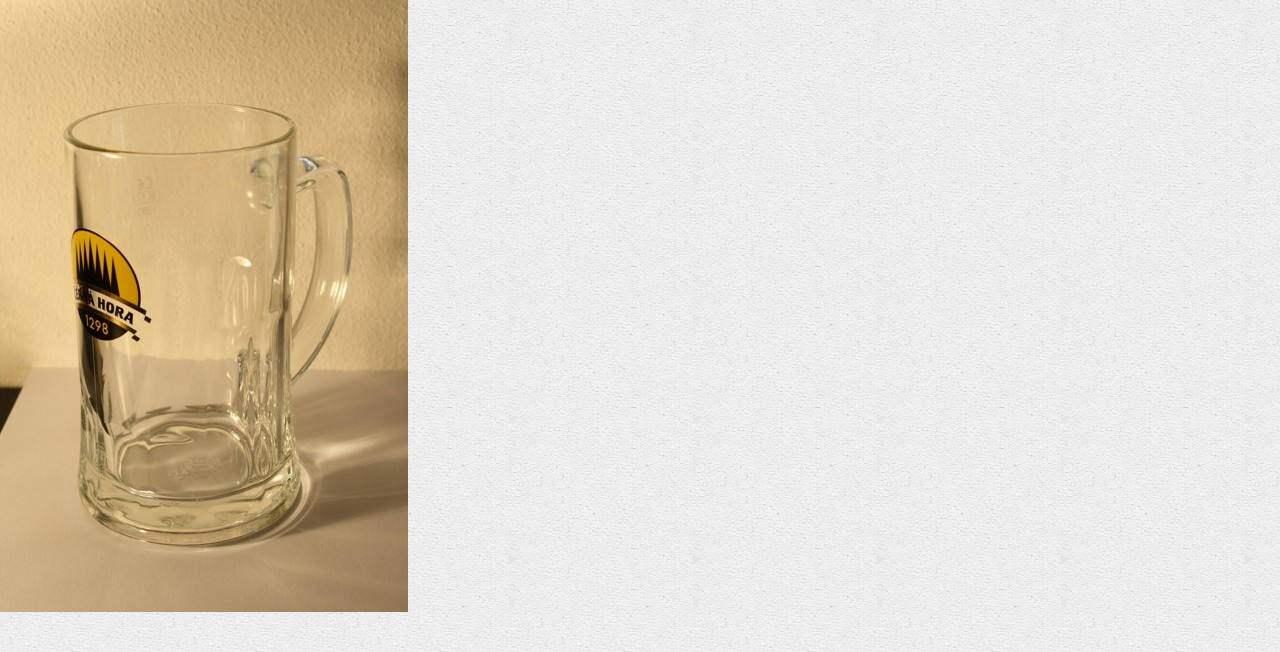

--- FILE ---
content_type: text/html; charset=UTF-8
request_url: https://www.ladalenka.cz/fotoalbum/pivni-sklo/ceske-pivovary/cerna-hora/img_5156.-.html
body_size: 776
content:
<?xml version="1.0" encoding="utf-8"?>
<!DOCTYPE html PUBLIC "-//W3C//DTD XHTML 1.0 Transitional//EN" "http://www.w3.org/TR/xhtml1/DTD/xhtml1-transitional.dtd">
<html lang="cs" xml:lang="cs" xmlns="http://www.w3.org/1999/xhtml">

    <head>

        <meta http-equiv="content-type" content="text/html; charset=utf-8" />
        <meta name="description" content="Fotoalbum,pivní sklenice,krygle,sýry, výrobky" />
        <meta name="keywords" content="Fotoalbum,pivní sklenice,krygle,sýr" />
        <meta name="robots" content="all,follow" />
        <meta name="author" content="<!--/ u_author /-->" />
        <link rel="stylesheet" href="/style.1736099317.1.css" type="text/css" />
        
        <script type="text/javascript" src="https://www006.estranky.cz/user/js/index.js" id="index_script" ></script>
        <title>
                Jedeme dál :) Stále spolu - ladalenka
        </title>

        <style>
          body {margin: 0px; padding: 0px;}
        </style>
    </head>
<body>
    <script language="JavaScript" type="text/javascript">
    <!--
      index_setCookieData('index_curr_fullphoto', 391);
    //-->
  </script>
  <a href="javascript: close();"><img src="/img/original/391/img_5156.jpg" border="0" alt="IMG_5156" width="408" height="612"></a>

<!-- NO GEMIUS -->
</body>
</html>


--- FILE ---
content_type: text/css
request_url: https://www.ladalenka.cz/style.1736099317.1.css
body_size: 19181
content:
@charset "CP852";
@font-face { font-family: 'Regular'; src: url("https://s3b.estranky.cz/img/d/1000000340/opensans-regular.eot"); src: url("https://s3b.estranky.cz/img/d/1000000340/opensans-regular.eot?#iefix") format("embedded-opentype"), url("https://s3b.estranky.cz/img/d/1000000340/opensans-regular.woff") format("woff"), url("https://s3b.estranky.cz/img/d/1000000340/opensans-regular.ttf") format("truetype"); font-weight: normal; font-style: normal; }

@font-face { font-family: 'Italic'; src: url("https://s3b.estranky.cz/img/d/1000000340/opensans-italic.eot"); src: url("https://s3b.estranky.cz/img/d/1000000340/opensans-italic.eot?#iefix") format("embedded-opentype"), url("https://s3b.estranky.cz/img/d/1000000340/opensans-italic.woff") format("woff"), url("https://s3b.estranky.cz/img/d/1000000340/opensans-italic.ttf") format("truetype"); font-weight: normal; font-style: normal; }

@font-face { font-family: 'Light'; src: url("https://s3b.estranky.cz/img/d/1000000340/opensans-light.eot"); src: url("https://s3b.estranky.cz/img/d/1000000340/opensans-light.eot?#iefix") format("embedded-opentype"), url("https://s3b.estranky.cz/img/d/1000000340/opensans-light.woff") format("woff"), url("https://s3b.estranky.cz/img/d/1000000340/opensans-light.ttf") format("truetype"); font-weight: normal; font-style: normal; }

@font-face { font-family: 'Light Italic'; src: url("https://s3b.estranky.cz/img/d/1000000340/opensans-lightitalic.eot"); src: url("https://s3b.estranky.cz/img/d/1000000340/opensans-lightitalic.eot?#iefix") format("embedded-opentype"), url("https://s3b.estranky.cz/img/d/1000000340/opensans-lightitalic.woff") format("woff"), url("https://s3b.estranky.cz/img/d/1000000340/opensans-lightitalic.ttf") format("truetype"); font-weight: normal; font-style: normal; }

@font-face { font-family: 'Bold'; src: url("https://s3b.estranky.cz/img/d/1000000340/opensans-semibold.eot"); src: url("https://s3b.estranky.cz/img/d/1000000340/opensans-semibold.eot?#iefix") format("embedded-opentype"), url("https://s3b.estranky.cz/img/d/1000000340/opensans-semibold.woff") format("woff"), url("https://s3b.estranky.cz/img/d/1000000340/opensans-semibold.ttf") format("truetype"); font-weight: normal; font-style: normal; }

@font-face { font-family: 'Bold Italic'; src: url("https://s3b.estranky.cz/img/d/1000000340/opensans-semibolditalic.eot"); src: url("https://s3b.estranky.cz/img/d/1000000340/opensans-semibolditalic.eot?#iefix") format("embedded-opentype"), url("https://s3b.estranky.cz/img/d/1000000340/opensans-semibolditalic.woff") format("woff"), url("https://s3b.estranky.cz/img/d/1000000340/opensans-semibolditalic.ttf") format("truetype"); font-weight: normal; font-style: normal; }

@media screen, projection, tv { html, body, div, span, iframe, h1, h2, h3, h4, h5, h6, p, blockquote, pre, a, abbr, acronym, address, big, cite, code, del, dfn, em, img, ins, kbd, q, s, samp, small, strike, strong, sub, sup, tt, var, b, u, i, center, dl, dt, dd, ol, ul, li, fieldset, form, label, legend, table, caption,  canvas, menu, nav { margin: 0; padding: 0; border: 0; font: inherit; font-size: 100%; vertical-align: baseline; }
h2 {font-size: 1.17em;}
h3 {font-size: 1.07em;}
h4 {font-size: 0.97em;}
h5 {font-size: 0.87em;}
h6 {font-size: 0.8em;}
h3, h4, h5, h6, pre, address, u, s {margin: 10px 0;}
.recaptchaContainer {
    text-align: left;
}
#eshop .contact-info td span {
    position: relative;
    display: block;
    top: -55px;
    left: -9px;
    width: 20px;
}
#eshop form table tbody tr td {
    padding-right: 5px;
  vertical-align: top;
}
#eshop .registration td input {
  width: 100%;
}
input {padding: 5px;}
input[type="button" i] {
    color: #fff;
    font-weight: bold;
    font-size: 0.9rem;
    background-color: #f37720;
    padding: .5rem 1rem .6rem;
    border-radius: 25rem;
    border-color: #f37720;
    border-style: solid;
    cursor: pointer;
}
.text-picture {
    max-width: 100%;
    height: auto;
}
table {
    max-width: 500px;
}
iframe {
  width: 100%;
    max-width: 480px;
}
#osm-map {
    max-width: 480px;
}
td {padding: 5px;}
.editor-area hr { display: block; }
pre {
  display: block;
    font-family: monospace;
    white-space: pre;
}
address {
  display: block;
    font-style: italic;
}
  html { line-height: 1; }
  ol, ul { list-style: none; }
  #content ol { list-style: decimal; }
  table { border-collapse: collapse; border-spacing: 0; }
  caption, th, td { text-align: left; font-weight: normal; vertical-align: middle; padding: 2px 10px;}
  q, blockquote { quotes: none; }
  q:before, q:after, blockquote:before, blockquote:after { content: ""; content: none; }
  a img { border: none; }
  article, aside, details, figcaption, figure, footer, header, hgroup, menu, nav, section, summary { display: block; }
  input:focus, input[type="text"]:focus, input[type="email"]:focus, input[type="password"]:focus, textarea:focus { outline: 0 none; }
  hr { display: none; }
  fieldset { border: 0px; min-width: auto }
  .accessibility-links { position: absolute; top: -10000em; }
  * { -webkit-box-sizing: border-box; -moz-box-sizing: border-box; box-sizing: border-box; }
  .left, .head-left { text-align: left; }
  .right, head-right { text-align: right; }
  .center, head-center { text-align: center; }
  .justify { text-align: justify; }
  .left-float { float: left; }
  .right-float { float: right; }
  .clear { clear: both; height: 0; line-height: 0; font-size: 0; display: none; width: 1px; }
  #clear5, #clear6, #clear7, #perex-cont-clear, #gallery-cont-clear, #g-section-cont-clear, #a-section-cont-clear, #article-cont-clear { display: block; }
   strong { font-weight: 600; font-family: arial, sans-serif; }
  em { font-style: italic; }
  ::selection { color: white; background: rgb(117, 117, 117); }
  ::-moz-selection { color: white; background: rgb(117, 117, 117); }
  body { font-family: "Light"; font-size: 0.875em; line-height: 1.5em; color: #424242; background: #adabab; }
@media(min-width: 1100px) {
    body { background: #fafafa 
    url("https://s3b.estranky.cz/img/d/1000000340/background_ie.png"); }
}
  .bg {background-repeat: no-repeat; background-position: center center; background-attachment: fixed; position: fixed; top: 0; left: 0; right: 0; bottom: 0; z-index: -9999; -webkit-background-size: cover; -moz-background-size: cover; -o-background-size: cover; background-size: cover; }
  /* contact img */
  .contact-active #portrait .inner_frame { background: white url("https://s3b.estranky.cz/img/d/1000000340/contact.jpg") no-repeat; *background-image: none; }
  a { text-decoration: none; color: rgb(117, 117, 117); font-family: 'Bold'; }
  a:hover { color: #333333; -webkit-transition-property: color; -moz-transition-property: color; -o-transition-property: color; transition-property: color; -webkit-transition-duration: 0.3s; -moz-transition-duration: 0.3s; -o-transition-duration: 0.3s; transition-duration: 0.3s; }
  h1, h1 a { font-family: 'Bold'; }
  h2 { line-height: 1.2em; }
  th { font-family: 'Bold'; }
  #whole-page { text-align: center; }
#mail-list.section .vizual-captcha {
  margin: 5px 0;
  width: 100%;
}
  #document { width: 100%; max-width: 1300px; margin: 0 auto; padding-top: 50px; text-align: left; }
  input, input[type="text"], input[type="email"], input[type="password"], textarea, #mail-list-key, #key { border: 1px solid #cccccc; background: white; padding: 11px 5px; margin: 3px 0; font-family: 'Regular'; color: #424242; }
  input ::-webkit-input-placeholder, input[type="text"] ::-webkit-input-placeholder, input[type="email"] ::-webkit-input-placeholder, input[type="password"] ::-webkit-input-placeholder, textarea ::-webkit-input-placeholder, #mail-list-key ::-webkit-input-placeholder, #key ::-webkit-input-placeholder { color: #b3b3b3; }
  input :-ms-input-placeholder, input[type="text"] :-ms-input-placeholder, input[type="email"] :-ms-input-placeholder, input[type="password"] :-ms-input-placeholder, textarea :-ms-input-placeholder, #mail-list-key :-ms-input-placeholder, #key :-ms-input-placeholder { color: #b3b3b3; }
  input :-moz-placeholder, input[type="text"] :-moz-placeholder, input[type="email"] :-moz-placeholder, input[type="password"] :-moz-placeholder, textarea :-moz-placeholder, #mail-list-key :-moz-placeholder, #key :-moz-placeholder { color: #b3b3b3; opacity: 1 !important; }
  input ::-moz-placeholder, input[type="text"] ::-moz-placeholder, input[type="email"] ::-moz-placeholder, input[type="password"] ::-moz-placeholder, textarea ::-moz-placeholder, #mail-list-key ::-moz-placeholder, #key ::-moz-placeholder { color: #b3b3b3; opacity: 1 !important; }
  input:focus, input[type="text"]:focus, input[type="email"]:focus, input[type="password"]:focus, textarea:focus, #mail-list-key:focus, #key:focus { border-color: rgba(108, 162, 200, 0.8); }
  #send-mail-list:focus, #sendsearch:focus, input[type="submit"]:focus, .submit:focus, .a-whole-article:focus, .comment-answer a:focus { opacity: 0.8; }
  #content input[type="text"], #content textarea { font-size: 14px; }
  .submit, #send-mail-list, #sendsearch { padding: 9px 0; _padding: 5px 0; background: transparent; border: 1px solid rgb(117, 117, 117); color: rgb(117, 117, 117); cursor: pointer; }
  .submit:hover, #send-mail-list:hover, #sendsearch:hover { background: rgb(117, 117, 117); color: white; -webkit-transition-property: all; -moz-transition-property: all; -o-transition-property: all; transition-property: all; -webkit-transition-duration: 0.3s; -moz-transition-duration: 0.3s; -o-transition-duration: 0.3s; transition-duration: 0.3s; }
  input[type="checkbox"], input[type="radio"] { border: none; background: none; }
  label { *font-size: 0.929em; }
  /*facebook*/
  #content div#fblikesend.facebook-send-empty { padding: 0 40px 40px 40px; background: #fff; }
  /* title aligment */
  #content h1.head-left { text-align: left; }
  #content h1.head-center { text-align: center; }
  #content h1.head-right { text-align: right; }
  /* comments level */
  .level1 { padding-left: 15px; }
  .level2 { padding-left: 30px; }
  .level3 { padding-left: 45px; }
  .level4 { padding-left: 60px; }
  .level5 { padding-left: 75px; }
  .level6 { padding-left: 90px; }
  .level7 { padding-left: 105px; }
  .level8 { padding-left: 120px; }
  .level9 { padding-left: 135px; }
  .admin div span { color: rgb(117, 117, 117); *color: #ff0000; }
  /*-------------------------------------- MENU --------------------------------------*/

ul {
  list-style: disc;
  padding: 10px 30px;
}
@media(min-width: 768px) {
   ul {
      padding: 10px 30px;
   }
}
ul  li {
   line-height: 25px;
    padding: 5px 0;
}
#header .title-desktop {
  display: none;
}
@media (min-width: 992px) {
  #header .title-desktop {
    display: block;
  }
}

#header .title-mobile {
  display: block;
}
@media (min-width: 992px) {
  #header .title-mobile {
    display: none;
  }
}

#header .title-mobile h1 {
  top: 11px;
 top: -37px;
position: relative;
    font-size: 1.1rem;
    width: 265px;
}
    .menu-toggle {
      position: absolute;
      margin-top: 10px;
      right: 10px;
      border: 0;
      outline: 0;
      padding: 0;
        padding-bottom: 6px;
      cursor: pointer;
      min-height: 35px;
      display: none;
      background: transparent;
      z-index: 99999;
    }
    .menu-toggle span {
      border-top: 5px rgb(85, 99, 112) solid;
        width: 30px;
        margin: 2px 0;
        display: block;
        transition: 0.3s all linear;
    }
    .menu-toggle.menu-active span:nth-of-type(1) {
      opacity: 0;
    }
    .menu-toggle.menu-active span:nth-of-type(2) {
      transform: rotate(45deg);
    }
    .menu-toggle.menu-active span:nth-of-type(3) {
      transform: rotate(-45deg);
      margin-top: -7px;
    }
  #navigation { display: block; width: 100%; }
  #navigation .inner_frame { text-align: center; background: white; }
  #navigation .inner_frame h2 { display: none; }
  #navigation .inner_frame nav menu li {overflow: unset !important;}
  menu { width: 1300px; *width: 1000px; margin: 0 auto; padding: 0 1px; }
  menu:after, #photo-album #folders:after { content: "."; display: block; height: 0; clear: both; visibility: hidden; font-size: 0; }
  *:first-child + html menu { zoom: 1; }
  * html menu { zoom: 1; }
  menu li { position: relative; list-style: none; float: left; border-left: 1px solid #eeeeee; border-right: 1px solid #eeeeee; margin-left: -1px; }
  menu li a { padding: 20px 15px 19px; *padding: 12px 15px; display: block; *display: block; font-family: 'Light'; font-size: 1.143em; *font-size: 1em; background: white; white-space: nowrap; -webkit-transition-property: all; -moz-transition-property: all; -o-transition-property: all; transition-property: all; -webkit-transition-duration: 0.3s; -moz-transition-duration: 0.3s; -o-transition-duration: 0.3s; transition-duration: 0.3s; }
  menu li a:hover { background: rgb(85, 99, 112); color: white; -webkit-transition-property: all; -moz-transition-property: all; -o-transition-property: all; transition-property: all; -webkit-transition-duration: 0.3s; -moz-transition-duration: 0.3s; -o-transition-duration: 0.3s; transition-duration: 0.3s; }
  menu .last a, menu .first a { margin-left: 0; }
  menu .current a { background: rgb(117, 117, 117); color: white; }
  menu:last-child a { border-right: 1px solid #eeeeee; }
  .level_2 {position: absolute; background: #FFF; z-index: 999;}
  /* ------------------------- submenu --------------------------- */
  #navigation menu li ul.classic, #navigation menu li ul.submenu, #navigation menu li ul.click, #navigation menu li ul.onmouse { display: none; }
  #navigation menu li.submenu-over ul.onmouse, #navigation menu li:hover ul.onmouse, #navigation menu li.submenu-over ul.click, #navigation menu li.submenu-over ul.classic { display: block; }
  #navigation menu li.submenu-over ul.onmouse, #navigation menu li:hover ul.onmouse, #navigation menu li.submenu-over ul.click { margin: 0px 0 0 1px; }
  #navigation menu li.submenu-over ul.onmouse, #navigation menu li:hover ul.onmouse, #navigation menu li.submenu-over ul.click { position: absolute; z-index: 99999; *width: 400px; }
  #navigation menu li.submenu-over ul.onmouse li, #navigation menu li.submenu-over ul.onmouse li.current, #navigation menu li:hover ul.onmouse li, #navigation menu li:hover ul.onmouse li.current, #navigation menu li.submenu-over ul.click li, #navigation menu li.submenu-over ul.click li.current { float: none; border: 0; padding-left: 0; text-align: left; color: rgb(117, 117, 117); background-image: none; opacity: 0.9; width: 100%; }
  #navigation menu li.submenu-over ul.onmouse li a, #navigation menu li.submenu-over ul.onmouse li.current a, #navigation menu li:hover ul.onmouse li a, #navigation menu li:hover ul.onmouse li.current a, #navigation menu li.submenu-over ul.click li a, #navigation menu li.submenu-over ul.click li.current a { min-width: 200px; width: 100%; border-left: none; border-right: none; border-bottom: 1px solid #eeeeee; font-size: 1em; padding: 10px 15px; background-color: #fafafa; color: rgb(117, 117, 117); -webkit-transition-property: all; -moz-transition-property: all; -o-transition-property: all; transition-property: all; -webkit-transition-duration: 0.2s; -moz-transition-duration: 0.2s; -o-transition-duration: 0.2s; transition-duration: 0.2s; }
  #navigation menu li.submenu-over ul.onmouse li a:last-of-tipe, #navigation menu li.submenu-over ul.onmouse li.current a:last-of-tipe, #navigation menu li:hover ul.onmouse li a:last-of-tipe, #navigation menu li:hover ul.onmouse li.current a:last-of-tipe, #navigation menu li.submenu-over ul.click li a:last-of-tipe, #navigation menu li.submenu-over ul.click li.current a:last-of-tipe { border-bottom: none; }
  #navigation menu li.submenu-over ul.onmouse li a:hover, #navigation menu li.submenu-over ul.onmouse li.current a:hover, #navigation menu li:hover ul.onmouse li a:hover, #navigation menu li:hover ul.onmouse li.current a:hover, #navigation menu li.submenu-over ul.click li a:hover, #navigation menu li.submenu-over ul.click li.current a:hover { background: rgb(117, 117, 117); color: white; -webkit-transition-property: all; -moz-transition-property: all; -o-transition-property: all; transition-property: all; -webkit-transition-duration: 0.2s; -moz-transition-duration: 0.2s; -o-transition-duration: 0.2s; transition-duration: 0.2s; }
  #navigation menu li.submenu-over ul.onmouse li:last-child a, #navigation menu li.submenu-over ul.onmouse li.current:last-child a, #navigation menu li:hover ul.onmouse li:last-child a, #navigation menu li:hover ul.onmouse li.current:last-child a, #navigation menu li.submenu-over ul.click li:last-child a, #navigation menu li.submenu-over ul.click li.current:last-child a { border-bottom: none; }
  /*----------------------- PHOTOGALERIES -----------------------*/
  #folders, #gallery, #photos, #slide, #thumbnav, #preview-folder { overflow: hidden; }
#photo-album-nav ul {
  padding: 10px 0;
}
@media(min-width: 900px) {
  #photo-album-nav ul {
  padding: 10px 30px;
}
}
  #photos .photo-wrap, #preview-folder .box, #thumbnav .box, .folder .photo-wrap, #photo-album-nav li .photo-wrap { background: #ececec; border: 1px solid #dddddd; width: 130px; height: 130px; *width: 88px; *height: 88px; float: left; margin: 15px 0px 0px 15px; *margin: 4px 0px 0px 4px; }
  #photos .photo-wrap div, #preview-folder .box div, #thumbnav .box div, .folder .photo-wrap div, #photo-album-nav li .photo-wrap div { height: 130px; width: 130px; text-align: center; *height: 88px; *width: 88px; display: table; overflow: hidden; *position: relative; }
  #photos .photo-wrap div img, #preview-folder .box div img, #thumbnav .box div img, .folder .photo-wrap div img {width: auto; height: auto; max-width: 120px; max-height: 120px; *max-width: 75px; *max-height: 75px; _width: 110%;}
  #photos .photo-wrap div a, #preview-folder .box div a, #thumbnav .box div a, .folder .photo-wrap div a, #photo-album-nav li .photo-wrap div a { height: 100%; border: 0px; display: table-cell; vertical-align: middle; *height: auto; *position: absolute; *top: 50%; *left: 50%; }
#photos .photo-wrap div a img, .folder .photo-wrap div a img {object-fit: contain;}
  #photos .photo-wrap div a img, #preview-folder .box div a img, #thumbnav .box div a img, .folder .photo-wrap div a img, #photo-album-nav li .photo-wrap div a img { 
  width: 100%;
    height: auto;
 }
  #photo-album-nav li .photo-wrap div, #photo-album-nav li .photo-wrap, #thumbnav .box, #thumbnav .box div {height: auto; width: 100%; }
  #thumbnav .box {margin: 2px 0 0 2px;}
  #photo-album { margin-top: 20px; }
  #photo-album h2 { background: white; text-align: center; font-size: 2.214em; *font-size: 1.71em; padding: 40px 40px 20px 40px; border-bottom: 1px solid #cbcbcb;}
  #photo-album #photos { margin-bottom: 20px; padding: 0 40px 40px 40px; *padding: 20px; _height: 1%; }
#photo-album #photos h2 {width: 100%;}
  #photo-album #photos h2 { padding: 0px 40px 20px 40px; margin-bottom: 15px; }
  #photo-album .editor-area, #photo-album #folders, #photo-album #photos { background: white; }
  #photo-album #folders, #photo-album .editor-area { padding: 20px 40px; *padding: 20px; }
  #photo-album #block-comments h2 { margin-bottom: 0; border-bottom: none; }
  #articles + #photo-album #photos { padding: 40px; }
  .folder { float: left; width: 50%; height: 145px; margin: 15px 0; *height: 125px; }
  .folder .photo-wrap { margin: 0px 10px 20px 0px; }
  .folder h3 { max-height: 42px; overflow: hidden; text-align: left; }
  #slide { background: white; padding: 40px; margin-top: 20px; *padding: 20px; }
  #slide h2 { font-size: 1.714em; border-bottom: 1px solid #cbcbcb; padding-bottom: 20px; margin-bottom: 20px; }
  #slide #click { margin-bottom: 20px; }
  #slide #click h3 { font-size: 1.143em; font-family: 'Light'; margin-bottom: 5px; }
  #slide #click #photo_curr_comment { text-align: center; font-family: 'Light Italic'; font-size: 0.786em; }
  #slide #click #fblikesend { margin-top: 15px; padding-bottom: 0; }
  #thumbnav { width: 466px; margin: 0 auto 20px; }
  #timenav, .slidenav { text-align: center; margin-bottom: 20px; }
  .slidenav .forward { float: right; }
  .slidenav .back { float: left; }
  .slidebar { overflow-x: scroll; overflow-y: hidden; width: 100%; white-space: nowrap; }
  .slidebar a { margin-right: 3px; }
  #photos + #fblikesend { background: white; padding: 0 40px 40px 40px; margin-top: -30px; }
  /*-------------------------------------- COLUMN --------------------------------------*/
  #nav-column { float: right; width: 25%; padding-left: 15px; *font-size: 0.929em; *width: 255px; *padding: 0; overflow: hidden; }
  .column input { width: 100%; margin-bottom: 10px; *margin-bottom: 0; }
  .column div.section { background: white; color: #8e8e8e; font-family: 'Regular'; margin-bottom: 30px; *margin-bottom: 20px; -webkit-box-shadow: 0 0 10px 0 rgba(0, 0, 0, 0.05); -moz-box-shadow: 0 0 10px 0 rgba(0, 0, 0, 0.05); box-shadow: 0 0 10px 0 rgba(0, 0, 0, 0.05); }
  .column div.section .inner_frame { padding: 15px; }
  .column div.section .inner_frame li { padding: 7px 0; background-image: none; border-bottom: 0px solid #eeeeee; }
  .column div.section .inner_frame li:last-child { border: none; }
  .column div.section .inner_frame li ul li:first-child { border-top: 1px solid #eeeeee; }
  .column div.section .inner_frame li ul li:last-child { padding-bottom: 0; }
  .column div.section h2 { text-transform: uppercase; font-family: 'Bold'; font-size: 1em; color: #333333; padding: 15px 10px; border-bottom: 1px solid #cbcbcb; }
  .column #message span { color: #ff0000; }
  #languages .inner_frame { text-align: center; *width: 225px; *overflow: hidden; }
  #languages .inner_frame:after { content: "."; display: block; height: 0; clear: both; visibility: hidden; font-size: 0; }
  *:first-child + html #languages .inner_frame { zoom: 1; }
  * html #languages .inner_frame { zoom: 1; }
  #languages .inner_frame a { margin: 2px 3px; border: 0; display: inline-block; }
  #languages .inner_frame a img { margin-right: 10px; }
#login label {display: block!important}
  .column #login form div input { width: 100%; _width: 225px; }
  .column #login form a { display: inline; margin: 0 15px 10px 0; }
  #nav-basket a { display: inline-block; margin-top: 10px; }
  #ecategory .inner_frame { padding: 0 15px; }
  #ecategory .inner_frame li li { margin-left: 10px; }
  #ecategory .inner_frame li li:first-of-type { margin-top: 7px; }
  #last-photo .inner_frame { text-align: center; }
  #last-photo .inner_frame .inner_wrap { margin: auto; padding-top: 0; background: #ececec; border: 1px solid #dddddd; }
  #last-photo .inner_frame .inner_wrap img {width: auto; height: auto; width: 100%;}
  #last-photo .inner_frame .inner_wrap span a { line-height: 2.2em; font-size: 0.786em; }
  #photo-album-nav .inner_frame { padding: 0; }
  #photo-album-nav li { clear: both; overflow: hidden; padding: 0; *padding: 0; width: 100%; height: 160px; *height: auto; background: white; -webkit-transition-property: all; -moz-transition-property: all; -o-transition-property: all; transition-property: all; -webkit-transition-duration: 0.2s; -moz-transition-duration: 0.2s; -o-transition-duration: 0.2s; transition-duration: 0.2s; }
  #photo-album-nav li .photo-wrap { margin: 4px 0 0 0; }
  #photo-album-nav li .photo-wrap a { padding-right: 0; }
  #photo-album-nav li .photo-wrap img { opacity: 1; }
  #photo-album-nav li a { display: table-cell; *display: block; vertical-align: middle; width: 100%; height: auto; padding-right: 10px; *height: auto; *padding: 8px 0 8px 15px; }
  #photo-album-nav li:hover { background: #fafafa; *background: white; -webkit-transition-property: all; -moz-transition-property: all; -o-transition-property: all; transition-property: all; -webkit-transition-duration: 0.2s; -moz-transition-duration: 0.2s; -o-transition-duration: 0.2s; transition-duration: 0.2s; }
  #stats th { padding-right: 3px; }
  #calendar .inner_frame { text-align: center; }
  #calendar .inner_frame th { padding-top: 10px; }
  #calendar .inner_frame th, #calendar .inner_frame td { text-align: center; padding: 4px; }
  #calendar .inner_frame caption { display: none; }
  #calendar .inner_frame table { width: 100%; _width: 225px; }
  #calendar .inner_frame .archive-nav-c { text-align: center; }
  #calendar .inner_frame .day_active { padding: 0; }
  #calendar .inner_frame .day_active a { padding: 3px; border: 1px solid #333333; display: block; }
  #calendar .inner_frame .day_active a:hover { color: white; background: #333333; -webkit-transition-property: color; -moz-transition-property: color; -o-transition-property: color; transition-property: color; }
  #calendar table thead tr td, #calendar #archive-small td, #calendar table thead tr td a, #calendar #archive-small td a { background: url("https://s3b.estranky.cz/img/d/1000000340/sipky.png") no-repeat; _background: none; }
  #calendar table thead tr td.archive-nav-c, #calendar #archive-small td.archive-nav-c, #calendar table thead tr td.archive-nav-c a, #calendar #archive-small td.archive-nav-c a { background: none; }
  #calendar table thead .archive-nav-l { width: 38px; background-position: 11px -23px; *background-position: 15px -22px; color: transparent; }
  #calendar table thead .archive-nav-l a { background-position: 0px 5px; color: transparent; _color: #333333; }
  #calendar table thead .archive-nav-l a:hover { background-position: 0px -28px; }
  #calendar table thead .archive-nav-r { width: 38px; background-position: -40px -23px; *background-position: -36px -22px; color: transparent; }
  #calendar table thead .archive-nav-r a { background-position: -51px 5px; color: transparent; _color: #333333; }
  #calendar table thead .archive-nav-r a:hover { background-position: -51px -28px; }
  #calendar #archive-small .archive-nav-l { width: 44px; background-position: 14px -23px; *background-position: 18px -22px; color: transparent; }
  #calendar #archive-small .archive-nav-l a { background-position: 0px 5px; color: transparent; }
  #calendar #archive-small .archive-nav-l a:hover { background-position: 0px -28px; }
  #calendar #archive-small .archive-nav-r { width: 44px; background-position: -37px -23px; *background-position: -33px -22px; color: transparent; }
  #calendar #archive-small .archive-nav-r a { background-position: -51px 5px; color: transparent; }
  #calendar #archive-small .archive-nav-r a:hover { background-position: -51px -28px; }
  #portrait .inner_frame { text-align: center; }
  .contact-active #portrait { -webkit-box-shadow: none; -moz-box-shadow: none; box-shadow: none; background: none; margin-bottom: 0; *margin-bottom: 20px; }
  .contact-active #portrait .inner_frame { padding: 0px; text-align: center; position: relative; height: 190px; *height: auto; *padding: 15px; }
  .contact-active #portrait .inner_frame a { position: absolute; *position: static; left: 50%; margin-left: -67px; *margin-left: 0; bottom: -60px; padding: 5px; *padding: 0; background: rgba(238, 238, 238, 0.75); *background: #eee; }
  .contact-active #contact-nav .inner_frame .contact_name { font-size: 1.286em; font-family: 'Bold'; margin-bottom: 10px; }
  .contact-active #contact-nav .inner_frame a { word-break: break-all; }
  .contact-active #portrait + #contact-nav h2 { display: none; }
  .contact-active #portrait + #contact-nav .inner_frame { padding-top: 75px; text-align: center; }
  /*-------------------------------------- CONTENT --------------------------------------*/
  #in-body { width: 100%; *width: 1000px; }
  #in-body:after { content: "."; display: block; height: 0; clear: both; visibility: hidden; font-size: 0; }
  *:first-child + html #in-body { zoom: 1; }
  * html #in-body { zoom: 1; }
  #articles { overflow: hidden; }
  #content { float: left; width: 75%; padding-right: 15px; *padding: 0px; *width: 725px; }
  .full-width #content { float: none; margin: 0 auto; }
#header {position: relative;}
  #header .inner_frame { background-image: url("/img/ulogo.22.jpeg"); background-color: white; background-size: contain!important; background-repeat: no-repeat;  background-position-x: 50%; display: table; overflow: hidden; width: 100%; height: auto; padding-top: 44%; }
  #header .inner_frame h1 { width: 100%; padding: 10px; font-size: 2.5rem; line-height: 1.1em;  position: absolute;}
  #header .inner_frame h1 a { text-shadow: 1px 1px 2px rgba(0, 0, 0, 0.25); color: rgb(85, 99, 112); }
  #perex, .article { line-height: 1.8em; font-size: 1.286em; }
  #breadcrumb-nav { background: white; padding: 20px 40px; line-height: 1.8em; margin-bottom: 20px; *padding: 15px 20px; *font-size: 1em; }
  #breadcrumb-nav a, #breadcrumb-nav div { float: left; }
  #breadcrumb-nav div { background-image: url("https://s3b.estranky.cz/img/d/1000000340/sprite.png"); background-repeat: no-repeat; background-position: 0px 0px; width: 14px; height: 17px; margin: 9px 8px 0px 8px; _background-image: url("https://s3b.estranky.cz/img/d/1000000340/sprite-ie.png"); *margin: 10px 8px 0px 8px; }
  #breadcrumb-nav > span, #breadcrumb-nav > a:first-child { margin-top: -8px; display: inline-block; width: 22px; height: 24px; color: transparent; letter-spacing: -9999px; position: relative; top: 5px; background: url("https://s3b.estranky.cz/img/d/1000000340/sprite.png") no-repeat; }
  #breadcrumb-nav > span { background-position: -43px -231px; }
  #breadcrumb-nav > a:first-child { background-position: -69px -231px; text-indent: -9999px; }
  #breadcrumb-nav > a:first-child:hover { background-position: -166px -196px; }
  #breadcrumb-nav div + span { background: none; color: #424242; letter-spacing: 0px; display: inline; width: auto; height: auto; margin-top: 0; position: static; }
  #perex { background: white; padding: 40px; *padding: 20px; *font-size: 14px; }
  .article { margin-top: 20px; padding: 40px; background: white; *padding: 20px; *margin-top: 20px; *font-size: 14px; _height: 1%; }
  .article .preview img {margin-bottom: 10px;width: 100%; object-fit: cover;}
  .article h2 { font-size: 1.714em; padding-bottom: 20px; border-bottom: 1px solid #cbcbcb; }
  .article h2 span { font-family: 'Bold'; }
  .article .first { text-align: center; margin-top: -18px; *margin-top: -15px; }
  .article .first .date { position: relative; z-index: 999; background: white; padding: 0 20px; color: rgb(117, 117, 117); font-size: 0.857em; font-family: 'Italic'; }
  .article .editor-area { margin: 20px 0; }
  .article .editor-area h2 { margin-bottom: 10px; padding-bottom: 0; border: 0; *margin-bottom: 5px; font-size: 26px; *font-size: 22px; }
  .article .under-article .a-whole-article { display: block; color: rgb(117, 117, 117); text-align: center; border: 1px solid rgb(117, 117, 117); padding: 4px 30px; margin-top: 11px; float: right; font-family: 'Regular'; font-size: 0.857em; }
  .article .under-article .a-whole-article:hover { background: rgb(117, 117, 117); color: white; -webkit-transition-property: all; -moz-transition-property: all; -o-transition-property: all; transition-property: all; -webkit-transition-duration: 0.2s; -moz-transition-duration: 0.2s; -o-transition-duration: 0.2s; transition-duration: 0.2s; }
  .article .under-article .inner_frame { border-top: 1px solid #eeeeee; padding-top: 15px; margin-top: 15px; font-size: 0.889em; }
  .article .under-article .inner_frame strong, .article .under-article .inner_frame span { font-family: 'Regular'; }
  .article .under-article .inner_frame strong { display: none; }
  .article .under-article .inner_frame .art-delimit-wa { display: none; }
  .article .under-article .inner_frame .art-delimit-gal span, .article .under-article .inner_frame .art-delimit-sec span { margin: 0 10px 0 9px; display: inline-block; height: 22px; overflow: hidden; *display: inline; }
  .article .under-article .inner_frame a, .article .under-article .inner_frame .nr-comments { background-image: url("https://s3b.estranky.cz/img/d/1000000340/sprite.png"); background-repeat: no-repeat; _background-image: url("https://s3b.estranky.cz/img/d/1000000340/sprite-ie.png"); }
  .article .under-article .inner_frame a { background-position: 0px -68px; padding-left: 28px; font-family: 'Regular'; *background-position: 0px -69px; }
  .article .under-article .inner_frame #preview-folder { border-bottom: 1px solid #eeeeee; padding-bottom: 20px; }
  .article .under-article .inner_frame #preview-folder a { padding-left: 0; background-image: none; }
  .article .under-article .inner_frame .photo-voluntary a { background-position: 0px -104px; padding-left: 30px; *background-position: 0px -105px; }
  .article .under-article .inner_frame .nr-comments { background-position: 0px -31px; padding-left: 30px; *background-position: 0px -32px; }
  .article .under-article .inner_frame p a { margin: 0 15px; font-family: 'Bold'; }
  #articles h2 { padding: 20px 40px; margin-top: 20px; background: white; font-size: 2.143em; border-bottom: 1px solid #cbcbcb; }
  #articles .article h2 { margin-top: 0; padding-top: 0; font-size: 1.714em; text-align: center;}
  #articles #section_subsections { padding: 40px; background: white; *padding: 20px; }
  #articles .section_article { border-bottom: 1px solid #cbcbcb; background: #fafafa; padding: 10px; overflow: hidden; }
  #articles .section_article h3 { text-align: left; }
  #articles .headerWrap + .editor-area {background: #fff; padding: 20px 40px;}
  #block-comments { font-size: 1.143em; }
  #block-comments h2#comments { margin-top: 20px; font-size: 1.714em; background: white; padding: 40px 40px 0; }
  #block-comments legend { display: none; }
  #block-comments form { background: white; padding: 35px 40px 40px 40px; }
  #block-comments .commentName { float: left; width: 100%; *width: 45.4%; margin-right: 0; }

  #block-comments .commentName input { width: 100%; }

  #block-comments .message { color: #ff0000; margin-bottom: 15px; }
  #block-comments dd input { width: 100%; }

  #block-comments dd input, #block-comments textarea { margin-bottom: 10px; }
  #block-comments textarea, #block-comments .submit { width: 100%; }
  #block-comments #c_validation { width: 410px; float: left; margin-bottom: 0px; *width: 300px; }
  #block-comments #c_validation_div { width: 680px; *width: 570px; _width: 575px; }
  #block-comments #c_validation_div img { float: right; *position: relative; *top: -42px; _top: -36px; }
  #block-comments #c_validation_div a { display: inline-block; margin-top: 3px; }
  #block-comments .submit { margin-top: 20px; font-size: 1em; padding: 9px 0 10px; width: 100px; }
  #block-comments h3 { display: none; }
  #block-comments .comment { margin-top: 20px; }
  #block-comments .comment:after { content: "."; display: block; height: 0; clear: both; visibility: hidden; font-size: 0; }
  *:first-child + html #block-comments .comment { zoom: 1; }
  * html #block-comments .comment { zoom: 1; }
  #block-comments .comment .avatar { float: left; width: 78px; height: 78px; background-color: white; padding: 2px 0 0 2px; *display: none; }
  .comment .avatar div { width: 74px; height: 74px; border: 1px solid #cbcbcb; background-color: white; background-image: url("https://s3b.estranky.cz/img/d/1000000340/sprite.png"); background-repeat: no-repeat; background-position: 3px -150px; *background-image: url("https://s3b.estranky.cz/img/d/1000000340/sprite-ie.png"); }
  #block-comments .comment .commentWrap { background: white; padding: 20px; width: 90%; float: right; *width: auto; }
  #block-comments .comment .avatar, #block-comments .comment .commentWrap, #block-comments .comment .avatar div { -webkit-border-radius: 2px; -moz-border-radius: 2px; -ms-border-radius: 2px; -o-border-radius: 2px; border-radius: 2px; }
  #block-comments .comment .comment-headline h3 { display: block; padding: 0; margin: 0; text-align: left; font-family: 'Light'; font-size: 0.857em; }
  #block-comments .comment .comment-headline h3 span { font-family: 'Regular'; font-size: 1.286em; }
  #block-comments .comment .comment-headline div { font-size: 0.786em; }
  #block-comments .comment .comment-text { font-size: 0.857em; margin: 10px 0; padding-top: 10px; border-top: 1px solid #cbcbcb; overflow: hidden; }
  #block-comments .comment .comment-answer a { font-size: 0.857em; float: right; border: 1px solid rgb(117, 117, 117); font-family: 'Regular'; padding: 4px 30px; }
  #block-comments .comment .comment-answer a:hover { background: rgb(117, 117, 117); color: white; -webkit-transition-property: all; -moz-transition-property: all; -o-transition-property: all; transition-property: all; -webkit-transition-duration: 0.2s; -moz-transition-duration: 0.2s; -o-transition-duration: 0.2s; transition-duration: 0.2s; }
  .no-comments { padding: 20px 40px; background: white; }
  .admin .avatar div { border: 1px solid rgb(117, 117, 117); background-position: -84px -150px; }
  .list-of-pages { padding: 10px 35px; margin: 20px 0; background: white; text-align: center; -webkit-border-radius: 4px; -moz-border-radius: 4px; -ms-border-radius: 4px; -o-border-radius: 4px; border-radius: 4px; }
  .list-of-pages .numbers { padding: 0; }
  .list-of-pages p { display: inline-block; *display: inline; }
  .list-of-pages span, .list-of-pages a { margin: 3px 10px 3px 0; padding: 5px 15px; *padding: 2px 5px; font-size: 0.857em; display: inline-block; }
  .list-of-pages a { border: 1px solid rgb(117, 117, 117); color: rgb(117, 117, 117); *font-size: 0.71em; *padding: 2px 10px; }
  .list-of-pages a:hover { color: white; background: rgb(117, 117, 117); -webkit-transition-property: all; -moz-transition-property: all; -o-transition-property: all; transition-property: all; -webkit-transition-duration: 0.2s; -moz-transition-duration: 0.2s; -o-transition-duration: 0.2s; transition-duration: 0.2s; }
  #archive h2 { background: white; padding: 40px 0 15px; font-size: 2.571em; *font-size: 32px; *padding: 25px 0; }
  #archive span { padding: 0px 40px 40px 40px; *padding: 0 20px 20px 20px; margin-top: -1px; background: white; display: block; }
  #archive .article:first-of-type { margin-top: -1px; }
  #archive .article h2 { padding: 0 0 25px; font-size: 1.714em; *font-size: 28px; }
  #archive .article span { padding: 0; display: inline; }
  #archive .wrap { background: white; margin-top: 20px; padding: 40px; *padding: 20px; *margin-top: 20px; *font-size: 14px; }
  #archive .wrap:after { content: "."; display: block; height: 0; clear: both; visibility: hidden; font-size: 0; }
  *:first-child + html #archive .wrap { zoom: 1; }
  * html #archive .wrap { zoom: 1; }
  #archive .wrap h2 { text-align: center; font-size: 1.714em; border-bottom: 1px solid #cbcbcb; padding: 20px; margin-bottom: 20px; }
  #archive .wrap span { padding: 0; display: inline; }
  ol { list-style-type: decimal; margin: 0px 30px; }
  ul li { width: 100%; text-align: left; }
  #rss-channels { padding: 40px; background: white; *padding: 25px; }
  #rss-channels h2 { font-size: 2.143em; border-bottom: 1px solid #cbcbcb; margin-bottom: 30px; *margin-bottom: 20px; padding: 0px 40px 20px; *padding: 0px 20px 15px; }
  #rss-channels h3 { text-align: left; font-size: 18px; padding-left: 25px; margin-bottom: 3px; }
  #rss-channels ul { margin-bottom: 10px; }
  #rss-channels ul li { background-position: 6px -305px; }
  .headerWrap { background: white; }
  .headerWrap h2 { margin: 0 40px; *margin: 0 20px; }
  #fbcomdiv { background: white; margin-top: 30px; }
  #fb_userpage_comments { padding: 0; }
  #footer { background: #333333; color: #fff; margin-top: 20px; padding: 20px; text-align: center; *font-size: 0.929em; *position: relative; *bottom: 0; }
  #footer .inner_frame { width: 1300px; *width: 1000px; margin: 0 auto; text-align: left; }
  .full-width #footer .inner_frame { width: 1000px; }
  #footer .inner_frame span, #footer .inner_frame a { margin: 0 10px; }
  #footer .inner_frame span a { margin: 0; }
  #footer .inner_frame a { color: #fff; margin: 0 10px; }
  #footer .inner_frame a.promolink-paid, #footer .inner_frame a.promolink-free { background-image: url("https://s3b.estranky.cz/img/d/1000000340/sprite.png"); background-repeat: no-repeat; background-position: 0px -231px; _background-image: url("https://s3b.estranky.cz/img/d/1000000340/sprite-ie.png"); height: 19px; width: 25px; display: inline-block; position: relative; top: 5px; margin: 0 10px 0 5px; }
  #footer .inner_frame a:hover { color: #cbcbcb; }
  #footer .inner_frame .updated { font-family: 'Light Italic'; }
  #footer .inner_frame p + p {margin-top: 10px;}
  #footer .inner_frame p + p a {margin: 0 10px 0 0;}
  /*-------------------------------------- ESHOP --------------------------------------*/
  #eshop .article .photo-wrap, #eshop #photo-detail .photo-wrap { margin-top: 0.4em; }
  #eshop .article .photo-wrap a, #eshop #photo-detail .photo-wrap a { display: inline-block; *display: inline; width: 100%; }
  #eshop .placeholder { width: 100px; }
  #eshop #perex { font-size: 1.143em; *font-size: 1em; }
  #eshop p.message-info { color: #ff0000; padding: 40px; background: white; }
  #eshop h2, #eshop .order_account h3 { border-bottom: 1px solid #cbcbcb; padding: 0 0 20px; text-align: center; font-size: 31px; *font-size: 24px; }
  #eshop #paging span, #eshop #paging a { margin-right: 10px; padding: 5px 15px; font-size: 0.857em; display: inline-block; margin: 10px 10px 0 0; }
  #eshop #paging a { border: 1px solid rgb(117, 117, 117); color: rgb(117, 117, 117); -webkit-transition-duration: 0.2s; -moz-transition-duration: 0.2s; -o-transition-duration: 0.2s; transition-duration: 0.2s;}
  #eshop #paging a:hover {background: rgb(117, 117, 117); color: #fff; -webkit-transition-duration: 0.2s; -moz-transition-duration: 0.2s; -o-transition-duration: 0.2s; transition-duration: 0.2s;}
  #eshop #paging a#previous {margin: 10px 40px 0 0;}
  #eshop #paging a#next {margin: 10px 0 0 40px;}
  #eshop .products h2 + .editor-area {margin-top: 20px;}
  #eshop .products .categoryWrap .article:nth-of-type(6n+0) { margin-right: 0; }
  #eshop #actionProducts .article:nth-of-type(6n+0), #eshop #newProducts .article:nth-of-type(6n+0), #eshop #saleProducts .article:nth-of-type(6n+0), #eshop #hpProducts .article:nth-of-type(6n+0) { margin-right: 0; }
#eshop .article img {
  max-width: 90px;
   height: auto;
}
  #eshop .products { background: white; margin-top: 20px; padding: 40px; *padding: 20px; }
  #eshop .products .article { width: 100%; padding: 0; height: auto; margin: 35px 7px 0px 7px; position: relative; -webkit-transform: translate(0px, 0px); -moz-transform: translate(0px, 0px); -ms-transform: translate(0px, 0px); -o-transform: translate(0px, 0px); transform: translate(0px, 0px); -webkit-transition-property: all; -moz-transition-property: all; -o-transition-property: all; transition-property: all; -webkit-transition-duration: 0.2s; -moz-transition-duration: 0.2s; -o-transition-duration: 0.2s; transition-duration: 0.2s; }
@media(min-width: 768px) {
  #eshop .products .article {width: 31.7%;}
}
  #eshop .products .article h3 { text-align: left; height: auto; margin: 0.3em 0 0.7em; }
@media(min-width: 768px) {
  #eshop .products .article h3 { height: 2.1em; }
}
  #eshop .products .article .photo-wrap { border: 1px solid #dddddd; background: #ececec;  width: 100%;}
@media(min-width: 768px) {
  #eshop .products .article .photo-wrap {width: 100%;}
}
  #eshop .products .article a img, #eshop .products .article a img:hover { -webkit-transition-property: none; -moz-transition-property: none; -o-transition-property: none; transition-property: none; -webkit-transition-duration: 0; -moz-transition-duration: 0; -o-transition-duration: 0; transition-duration: 0; }
  #eshop .products .article .editor-area { margin: 0; height: auto; font-size: 0.875em; opacity: 0.8; *font-size: 1em; line-height: 1.25em; padding: 5px 0;}
@media(min-width: 768px) {
  #eshop .products .article .editor-area { height: 5em; line-height: 1.45em;}
}
#eshop .products .article .editor-area p {
  padding: 5px 0;
}
  #eshop .products .article .price { border: 1px solid #eeeeee; position: relative; bottom: 0px; width: 100%; font-size: 0.889em; background: white; }
  #eshop #photo-detail { margin-right: 20px; }
  #eshop #photo-detail #photo, #eshop #photo-detail .photo-wrap { border: 1px solid #dddddd; background: #ececec; }
  #eshop #photo-detail #photo { width: 268px; }
  #eshop #photo-detail .sphotos { margin-left: 1px; }
  #eshop #photo-detail .photo-wrap { float: left; margin: 4px 4px 0 0; *margin: 1px 1px 0 0; }
  #eshop #photo-detail .photo-wrap:nth-of-type(4n+0) { margin-right: 0; }
  #eshop #photo-detail .photo-wrap:hover img { opacity: 0.8; -webkit-transition-property: all; -moz-transition-property: all; -o-transition-property: all; transition-property: all; -webkit-transition-duration: 0.2s; -moz-transition-duration: 0.2s; -o-transition-duration: 0.2s; transition-duration: 0.2s; }
  #eshop #product-detail #action-panel { margin-bottom: 5px; }
  #eshop #product-detail .price { margin-top: 5px; }
  #eshop #product-detail input.add_basket { background: transparent url("https://s3b.estranky.cz/img/d/1000000340/basket.png") 11px 8px no-repeat; margin: 13px 5px; padding: 9px 20px 9px 40px; *padding: 5px 15px 6px 35px; font-weight: normal; -webkit-border-radius: 0; -moz-border-radius: 0; -ms-border-radius: 0; -o-border-radius: 0; border-radius: 0; border-color: rgb(117, 117, 117); color: rgb(117, 117, 117); }
  #eshop #product-detail input.add_basket:hover { background-color: rgb(117, 117, 117); background-position: 11px -32px; color: white; -webkit-transition-property: color; -moz-transition-property: color; -o-transition-property: color; transition-property: color; -webkit-transition-duration: 0.2s; -moz-transition-duration: 0.2s; -o-transition-duration: 0.2s; transition-duration: 0.2s; }
  #eshop #product-detail input.add_basket:focus { opacity: 0.8; -webkit-transition-property: opacity; -moz-transition-property: opacity; -o-transition-property: opacity; transition-property: opacity; -webkit-transition-duration: 0.2s; -moz-transition-duration: 0.2s; -o-transition-duration: 0.2s; transition-duration: 0.2s; }
  #eshop #product-detail input.amount { border-color: #cccccc; font-size: 16px; padding: 8px 2px; width: 44px; text-align: center; }
  #eshop #product-detail input.amount:focus { border-color: rgb(117, 117, 117); }
  #eshop #product-detail #product-info td { padding: 1px 5px 1px 0; }
  #eshop #fblikesend { margin: 10px 0 20px; }
  #eshop #panel { width: 100%; }
  #eshop #panel .panel-header li { padding: 0; background-image: none; }
  #eshop #panel .panel-header li a { font-weight: normal; font-size: 1em; font-family: 'Bold'; padding: 8px 14px; background-color: #ececec; *border: 1px solid #dcdcdc; *border-bottom: 0; }
  #eshop #panel .panel-header li a:hover { background-color: #fafafa; border-bottom-color: #fafafa; }
  #eshop #panel .panel-header li.active a { background-color: #fafafa; border-bottom-color: #fafafa; *border: 1px solid #cccccc; *border-bottom: 1px solid #fafafa; }
  #eshop #panel .inner_frame { background: #fafafa; padding: 10px 13px; }
  #eshop #block-comments form { padding: 0; background: #fafafa; }
  #eshop #block-comments form .validation dd { width: 666px; }
  #eshop #block-comments form .validation img { float: right; margin-top: 5px; }
  #eshop #block-comments form .validation #c_validation { width: 396px; *width: 286px; }
  #eshop #block-comments form .submit { font-size: 1em; }
  #eshop #block-comments .comment h3 { display: block; text-align: left; float: left; margin-right: 5px; font-size: 1.125em; }
  #eshop #block-comments .comment h3:after { content: '-'; margin-left: 5px; }
  #eshop #block-comments .comment span { font-size: 0.875em; }
  #eshop #block-comments .comment i { display: block; font-size: 0.813em; font-family: 'Light'; }
  #eshop #block-comments .comment .comment-text { margin: 5px 0; font-size: 0.857em; }
  #eshop #c_validation { width: 240px; text-align: left; padding: 11px 5px; *width: 228px; _width: 240px; }
  #eshop #articles { background: white; margin-top: 20px; padding: 40px; *padding: 25px; }
  #eshop #articles .submit { width: 100%; padding: 9px 0 10px; font-size: 1.154em; }
  #eshop #articles h2 { margin-bottom: 20px; margin-top: 0; }
  #eshop #product-search .headerWrap h2 { padding-top: 50px; *padding-top: 25px; }
  #eshop #product-search #product-search-form { background: white; padding: 35px 50px 50px 50px; *padding: 15px 25px 25px 25px; }
  #eshop #product-search #product-search-form #product-search-text { width: 250px; margin-right: 5px; }
  #eshop #product-search .submit { font-size: 14px; padding: 11px 35px; }
  #eshop #product-search ul li a { display: inline-block; padding: 7px 0; *padding: 4px 0; }
  #eshop .registration table { width: 100%; }
  #eshop .registration table td input { width: 240px; margin: 3px 0; }
  #eshop .registration table tbody.right-float { margin-right: 150px; }
  #eshop .registration p { margin: 10px 0; }
  #eshop .registration p input { margin: 0; }
  #eshop .registration fieldset { padding-bottom: 0; border-bottom: none; }
  #eshop .gennewmail h3 { font-size: 16px; text-align: left; margin-bottom: 5px; }
  #eshop .gennewmail fieldset input { width: 240px; *width: 228px; _width: 240px; }
  #eshop .gennewmail .validation { margin: 10px 0; }
  #eshop .settings label, #eshop .contact-info label { display: block; width: 100px; }
  #eshop .settings input, #eshop .contact-info input { width: 240px; margin: 3px 0; }
  #eshop .settings #sameaddress, #eshop .settings #individual, #eshop .settings #firm, #eshop .settings #usernewsletter, #eshop .contact-info #sameaddress, #eshop .contact-info #individual, #eshop .contact-info #firm, #eshop .contact-info #usernewsletter { width: auto; height: auto; position: relative; top: 2px; *top: -1px; border: none; margin: 0; }
  #eshop .settings #sameaddress + label, #eshop .settings #individual + label, #eshop .settings #firm + label, #eshop .settings #usernewsletter + label, #eshop .contact-info #sameaddress + label, #eshop .contact-info #individual + label, #eshop .contact-info #firm + label, #eshop .contact-info #usernewsletter + label { width: auto; display: inline; }
  #eshop .settings fieldset, #eshop .contact-info fieldset { padding-bottom: 20px; border-bottom: 1px solid #eeeeee; }
  #eshop .settings fieldset h3, #eshop .contact-info fieldset h3 { margin: 25px 0 10px; text-align: left; *padding-left: 100px; }
  #eshop .settings fieldset span, #eshop .contact-info fieldset span { color: #ff0000; }
  #eshop .settings div fieldset, #eshop .contact-info div fieldset { padding: 0; border: none; }
  #eshop .settings div #account_info, #eshop .settings div #billing_address, #eshop .contact-info div #account_info, #eshop .contact-info div #billing_address { height: 300px; }
  #eshop .settings p, #eshop .contact-info p { clear: both; margin-top: 15px; }
  #eshop .settings .labelFix label, #eshop .contact-info .labelFix label { float: left; margin: 3px 0; padding-top: 10px; }
  #eshop .settings .labelFix input, #eshop .contact-info .labelFix input { float: left; }
  #eshop .settings .widthFix, #eshop .contact-info .widthFix { width: 100px; }
  #eshop .settings #individual, #eshop .settings #firm, #eshop .settings #sameaddress, #eshop .settings #usernewsletter, #eshop .contact-info #individual, #eshop .contact-info #firm, #eshop .contact-info #sameaddress, #eshop .contact-info #usernewsletter { padding: 0; }
  #eshop #validterms { padding: 0; }
  #eshop .login-info { padding-bottom: 25px; border-bottom: 1px solid #eeeeee; }
  #eshop .login-info h3 { text-align: left; font-size: 16px; padding: 0 0 10px 0; *padding: 0 0 10px 100px; }
  #eshop .login-info label { display: block; width: 100px; float: left; margin: 3px 0; padding-top: 10px; }
  #eshop .login-info input { width: 42.5%; margin: 3px 0; *width: 240px; }
  #eshop .login-info p a { display: inline-block; margin: 5px 0; }
  #eshop .contact-info h3 { margin: 15px 0 10px; font-size: 1.143em; }
  #eshop .contact-info h4 { margin: 10px 0 2px; text-align: left; *padding-left: 100px; }
  #eshop .registration fieldset { padding-bottom: 0; border-bottom: none; }
  #eshop .registration TABLE TBODY.right-float { *margin-right: 0; *float: left; }
  #eshop #basket_preview_form tbody tr td, #eshop #confirm tbody tr td, #eshop #orderdone tr td { border-collapse: collapse; border-top: 1px solid #eeeeee; padding: 2px 0; }
  #eshop #basket_preview_form table .border_fix td, #eshop #basket_preview_form table tr .price { border: none; }
  #eshop #basket_preview_form td.title, #eshop #confirm td.title { width: 55%; *width: 48%; }
  #eshop #basket_preview_form input, #eshop #confirm input { padding: 5px 0; text-align: center; }
  #eshop #basket_preview_form .price, #eshop #confirm .price { text-align: right; }
  #eshop #steps ul { margin: 0 auto 20px; width: 52%; }
@media(min-width: 1100px) {
#eshop #steps ul { width: 36%; }
}

  #eshop #steps ul:after { content: "."; display: block; height: 0; clear: both; visibility: hidden; font-size: 0; }
  *:first-child + html #eshop #steps ul { zoom: 1; }
  * html #eshop #steps ul { zoom: 1; }
  #eshop #steps ul li { background-image: url("https://s3b.estranky.cz/img/d/1000000340/sprite.png"); background-repeat: no-repeat; background-position: 0px -258px; _background-image: url("https://s3b.estranky.cz/img/d/1000000340/sprite-ie.png"); width: 90px; padding: 5px 0 6px; text-align: center; }
  #eshop #steps ul li.active { background-position: -97px -258px; font-family: 'Bold'; }
  #eshop #steps ul .step2, #eshop #steps ul .step3 { margin-left: -10px; _margin-left: 0; }
  #eshop #basket_preview_form fieldset .submit { width: auto; padding: 9px 30px 10px; *padding: 5px 14px; *font-size: 13px; margin: 3px 5px 3px 0; *margin: 3px 0px 3px 0; }
  #eshop #basket_preview_form fieldset table { margin-bottom: 20px; min-width: 100%; }
#eshop th {
  padding: 2px 3px;
}
@media(min-width: 768px) {
#eshop th {
  padding: 2px 10px;
}
}
  #eshop #basket_preview_form fieldset p { float: left; }
  #eshop #basket_preview_form fieldset p a.submit { display: block; font-family: 'Regular'; padding: 10px 30px; margin-left: 5px; *margin-left: 4px; *padding: 5px 14px 6px; _padding: 4px 14px 5px; }
  #eshop #basket_preview_form fieldset .discount { display: block; text-align: right; }
  #eshop #basket_preview_form .wrap { margin: 20px 0; background: #fafafa; padding: 15px; }
  #eshop #basket_preview_form .wrap h3 { text-align: left; padding: 0 0 10px 17px; }
  #eshop #basket_preview_form .wrap li { margin: 3px 0; padding: 0; background-image: none; }
  #eshop #basket_preview_form .wrap li input { position: relative; top: 2px; *top: 4px; _height: auto; _top: 2px; }
  #eshop #basket_preview_form .wrap li div { margin-left: 17px; _margin-left: 24px; }
#eshop #basket_preview_form span.nextstep input.submit[disabled]:hover {background: #fff; color: rgb(117, 117, 117);}
  #eshop #confirm fieldset.right { border-top: 1px solid #eeeeee; }
  #eshop #confirm fieldset.right p.price { margin: 5px 0 25px; }
  #eshop #confirm .center { width: 70px; text-align: center; }
  #eshop #confirm .wrap { background: #fafafa; padding: 15px; }
  #eshop #confirm .wrap h3 { text-align: left; padding-bottom: 10px; }
  #eshop #confirm #usernote { margin: 20px 0 10px; }
  #eshop #confirm #usernote h3 { text-align: left; }
  #eshop #confirm #usernote textarea { width: 100%; }
  #eshop #confirm .validatin-images-set { margin-bottom: 5px; }
  #eshop #confirm .submit { margin-top: 20px; }
  #eshop #confirm #c_validation { text-align: left; padding: 11px 5px; }
  #eshop #orderdone { border-bottom: 1px solid #eeeeee; }
  #eshop div.order_account h3 { font-size: 31px; *font-size: 24px; margin-bottom: 25px; }
  #eshop div.order_account h4 { text-align: left; margin-bottom: 3px; }
  #eshop div.order_account table#basket_preview_form { border-bottom: 1px solid #eeeeee; }
  #eshop div.order_account table#basket_preview_form tr.odd { background: #fafafa; }
  #eshop div.order_account .price { margin-top: 5px; }
  #eshop #block-comments .validatin-images-set { *width: 555px; }
  #eshop .settings div.left-float, #eshop .settings div.right-float, #eshop .contact-info div.left-float, #eshop .contact-info div.right-float { *float: none; width: 50%; *width: auto; }
  #eshop .settings table, #eshop .contact-info table { width: 100%; *width: auto; }
  #eshop .settings input, #eshop .contact-info input { width: 85%; *width: 240px; }
  #eshop .settings > fieldset input { width: 42.5%; *width: 240px; }
  #eshop .settings div #account_info, #eshop .settings div #billing_address, #eshop .contact-info div #account_info, #eshop .contact-info div #billing_address { *height: auto; }
  #eshop .errormes, #eshop p.message-info { background-color: #F2DEDE; border-color: #EBCCD1; color: #A94442; padding: 15px; margin: 15px 0; border: 1px solid transparent; -webkit-border-radius: 4px; -moz-border-radius: 4px; -ms-border-radius: 4px; -o-border-radius: 4px; border-radius: 4px; font-family: 'Regular'; }
  .ie10 #eshop #basket input.amount { padding-bottom: 8px; }
  #document .column label, #comments-form label, #eshop #block-comments form dt, #eshop .placeholder, #usernote label, #content #eshop .settings .labelFix label, #content #eshop .login-info label, #content #eshop .contact-info .labelFix label { display: none; *display: block; }
  .ie9 #document .column label, .ie8 #document .column label, .ie9 #comments-form label, .ie8 #comments-form label, .ie9 #eshop #block-comments form dt, .ie8 #eshop #block-comments form dt, .ie9 #eshop .placeholder, .ie8 #eshop .placeholder, .ie9 #usernote label, .ie8 #usernote label, .ie9 #content #eshop .settings .labelFix label, .ie8 #content #eshop .settings .labelFix label, .ie9 #content #eshop .login-info label, .ie8 #content #eshop .login-info label, .ie9 #content #eshop .contact-info .labelFix label, .ie8 #content #eshop .contact-info .labelFix label { display: block; }
  #validation-dt label { display: block; }
  .gecko .article .under-article .inner_frame a { background-position: 0px -67px; }
  .gecko .article .under-article .inner_frame .photo-voluntary a { background-position: 0 -103px; }
  .gecko .article .under-article .inner_frame .nr-comments { background-position: 0 -30px; }
  .gecko #content #eshop #articles #product #product-detail input.amount { padding: 7px 2px 8px; }
  .gecko #eshop #basket_preview_form fieldset p a.submit { padding: 10px 30px 11px; }
  .ie9 #content #eshop .registration table tbody.right-float { margin-right: 0; }
  .ie9 #eshop .settings fieldset h3, .ie9 #eshop .contact-info fieldset h3, .ie9 #eshop .login-info h3, .ie9 #eshop .contact-info h4 { padding-left: 100px; }
  .ie9 #eshop #basket input.amount { padding-bottom: 8px; }
  .ie9 #eshop .settings div.left-float, .ie9 #eshop .settings div.right-float, .ie9 #eshop .contact-info div.left-float, .ie9 #eshop .contact-info div.right-float { width: auto; }
  .ie9 #eshop .settings input, .ie9 #eshop .contact-info input, .ie9 #eshop .login-info input { width: 240px; }
  .ie8 #document, .ie8 #navigation .inner_frame menu, .ie8 #footer .inner_frame, .ie8 #in-body { width: 1000px; }
  .ie8 #content { padding: 0px; width: 725px; }
  .ie8 #nav-column, .ie8 #footer, .ie8 label { font-size: 0.929em; }
  .ie8 #nav-column { width: 255px; padding: 0; }
  .ie8 menu li a { padding: 12px 15px; }
  .ie8 #header .inner_frame { height: 300px; }
  .ie8 #header .inner_frame h1 { font-size: 3.28em; }
  .ie8 #breadcrumb-nav { padding: 15px 25px; font-size: 1em; }
  .ie8 #breadcrumb-nav div { margin: 10px 12px 0px 12px; }
  .ie8 #perex { padding: 25px; font-size: 14px; }
  .ie8 .article, .ie8 #archive .wrap { padding: 20px; margin-top: 20px; font-size: 14px; }
  .ie8 .column DIV.section { margin-bottom: 20px; }
  .ie8 .article .under-article .inner_frame A { background-position: 0px -68px; }
  .ie8 .article .under-article .inner_frame .photo-voluntary A { background-position: 0px -104px; }
  .ie8 .article .under-article .inner_frame .nr-comments { background-position: 0px -31px; }
  .ie8 .article .under-article .a-whole-article { margin-top: 16px; }
  .ie8 .article .editor-area h2 { font-size: 22px; }
  .ie8 .article .first { margin-top: -15px; }
  .ie8 #photo-album-nav .inner_frame LI .photo-wrap { display: none; }
  .ie8 #photo-album-nav .inner_frame LI { padding: 0; height: auto; }
  .ie8 #photo-album-nav .inner_frame LI:hover { background: #fafafa; }
  .ie8 #photo-album-nav .inner_frame LI a { height: auto; padding: 8px 0 8px 15px; }
  .ie8 #archive H2 { font-size: 32px; padding: 20px 0; }
  .ie8 #archive .article h2 { font-size: 28px; padding: 0 0 20px; }
  .ie8 #block-comments .avatar { display: none; }
  .ie8 #block-comments .commentWrap { width: 100%; }
  .ie8 #block-comments #c_validation { width: 300px; }
  .ie8 #block-comments #c_validation_div { width: 570px; }
  .ie8 .list-of-pages a { padding: 2px 10px; }
  .ie8 .list-of-pages span { padding: 2px 5px; }
  .ie8 .admin DIV SPAN { color: #ff0000; }
  .ie8 .column DIV.section .inner_frame LI ul { padding-top: 7px; }
  .ie8 .list-of-pages A { font-size: 0.71em; }
  .ie8 #rss-channels { padding: 20px; }
  .ie8 #rss-channels h2 { margin-bottom: 20px; padding: 15px 20px; }
  .ie8 .headerWrap h2 { margin: 0 20px; }
  .ie8 #photo-album #folders, .ie8 #photo-album .editor-area, .ie8 #slide, .ie8 #eshop #articles, .ie8 #articles #section_subsections, .ie8 #eshop .products, .ie8 #articles + #photo-album #photos { padding: 20px; }
  .ie8 #photo-album #photos, .ie8 #block-comments FORM, .ie8 #content div#fblikesend.facebook-send-empty { padding: 0 20px 20px 20px; }
  .ie8 #photo-album h2 { font-size: 1.71em; }
  .ie8 #eshop .registration TABLE TBODY.right-float { margin-right: 0; float: left; }
  .ie8 #eshop #perex, .ie8 #eshop .products .article .editor-area, .ie8 menu li a { font-size: 1em; }
  .ie8 #eshop .products .article { height: 295px; margin: 30px 7px 0px 0px; }
  .ie8 #eshop #photo-detail .photo-wrap { margin: 3px 3px 0 0; }
  .ie8 #eshop #block-comments .validatin-images-set { width: 555px; }
  .ie8 #eshop #panel #block-comments FORM .validation #c_validation { width: 286px; }
  .ie8 #eshop #panel .panel-header LI A { border: 1px solid #dcdcdc; border-bottom: 0; }
  .ie8 #eshop #panel .panel-header LI.active A { border: 1px solid #cccccc; border-bottom: 1px solid #fafafa; }
  .ie8 #eshop #basket_preview_form FIELDSET .submit { margin: 3px 0px 3px 0; padding: 9px 28px 10px; }
  .ie8 #eshop #basket_preview_form FIELDSET P A.submit { margin-left: 3px; padding: 10px 30px; }
  .ie8 #eshop #basket_preview_form TD.title { width: 48%; }
  .ie8 #eshop .settings div.left-float, .ie8 #eshop .settings div.right-float, .ie8 #eshop .contact-info div.left-float, .ie8 #eshop .contact-info div.right-float { float: none; width: auto; }
  .ie8 #eshop .settings div #account_info, .ie8 #eshop .settings div #billing_address, .ie8 #eshop .contact-info div #account_info, .ie8 #eshop .contact-info div #billing_address { height: auto; }
  .ie8 #eshop .settings fieldset h3, .ie8 #eshop .contact-info fieldset h3, .ie8 #eshop .login-info h3, .ie8 #eshop .contact-info h4 { padding-left: 100px; }
  .ie8 #eshop #basket input.amount { padding-bottom: 8px; }
  .ie8 #eshop .settings input, .ie8 #eshop .contact-info input, .ie8 #eshop .login-info INPUT { width: 240px; }
  .ie8 #eshop #product-search .headerWrap h2 { padding-top: 20px; }
  .ie8 #eshop #product-search #product-search-form { padding: 15px 20px 20px 20px; }
  .ie8 #eshop DIV.order_account H3, .ie8 #eshop h2, .ie8 #eshop .order_account h3 { font-size: 24px; }
  .ie8.contact-active #portrait .inner_frame A { background: #eee; }
  .ie8 #photos .photo-wrap, .ie8 #preview-folder .box, .ie8 #thumbnav .box, .ie8 #photo-album-nav li .photo-wrap {margin: 2px 0px 0px 2px;}
  .ie8 #photos .photo-wrap, .ie8 #preview-folder .box, .ie8 #thumbnav .box, .ie8 .folder .photo-wrap, .ie8 #photo-album-nav li .photo-wrap { width: 86px; height: 86px;  }
  .ie8 #photos .photo-wrap div, .ie8 #preview-folder .box div, .ie8 #thumbnav .box div, .ie8 .folder .photo-wrap div, .ie8 #photo-album-nav li .photo-wrap div { height: 86px; width: 86px; }
  .ie8 #photos .photo-wrap div img, .ie8 #preview-folder .box div img, .ie8 #thumbnav .box div img, .ie8 .folder .photo-wrap div img {max-width: 75px; max-height: 75px;}
  *:first-child + html #navigation MENU LI { overflow: visible !important; }
  *:first-child + html .column DIV.section .inner_frame LI UL { padding-top: 7px; }
  *:first-child + html .column #login FORM DIV INPUT, *:first-child + html #key, *:first-child + html #mail-list-key { width: 213px; }
  *:first-child + html .column #login FORM .submit { width: 100%; }
  *:first-child + html #block-comments TEXTAREA { width: 98%; }
  *:first-child + html #eshop #product-detail INPUT.add_basket { top: 2px; }
  *:first-child+html #content div#fblikesend.facebook-send-empty {padding: 20px;}
  * html #navigation MENU { margin-left: 0; }
  * html #navigation MENU LI { overflow: visible !important; }
  * html .column DIV.section .inner_frame LI UL { padding-top: 7px; }
  * html .column #login FORM DIV INPUT, * html #key, * html #mail-list-key { width: 225px; height: 35px; }
  * html .column #login FORM .submit { width: 225px; margin-top: 3px; }
  * html #eshop #product-detail INPUT.add_basket { top: 2px; }
  * html #folders { zoom: 1; }
  * html .slide-img { text-align: center; }
  * html #eshop input { height: 35px; }
  * html #eshop input.submit { height: auto; }
  * html #eshop .registration h3, * html #eshop .settings h3, * html #eshop .contact-info h4 { text-align: left; padding-left: 100px; }
  * html #eshop .photo-wrap DIV A { top: -40.5%; }
  * html #eshop #product-detail input.amount { height: 35px; }
  * html #confirm input { height: auto; } 
  * html #content div#fblikesend.facebook-send-empty {padding: 20px;}



/* ADV */
#sky-scraper-block { position: absolute; right: -300px; top: 0; width: 300px; }
#sticky-box {
  position: relative;
  position: -webkit-sticky;
    position: sticky;
  top: 0;
  right: 0;
}
#mess-ahead {background: #fff; border-bottom: 1px solid #EEE; padding: 10px 0 30px;}
#mess-text {background: #fff; margin-top: 20px; padding: 40px; *padding: 20px;}
.ie8 #mess-text {padding: 20px;}
#mess-ahead, #mess-text, #shifter, .message table td {text-align: center;}
.message .mess-title {font-family: 'Light Italic'; font-size: 14px;}
.message .inner_frame {margin-top: 3px;}
.article #mess-text {margin-top: 0; padding: 0;}
#shifter {background: #333; color: #fff; padding: 20px 0;}
#shifter a {color: #fff;}
#shifter a:hover {color: #CBCBCB;}
#shifter #shifter_wrap {width: 1300px; *width: 1000px; *padding: 0;}
.ie8 #shifter #shifter_wrap {width: 1000px; padding: 0;}
#shifter #shifter_title {margin-bottom: 3px;}
#shifter #shifter_wrap #shifter_footer .span3 {border: 1px solid #585858; width: 137px; height: 200px; padding: 0 5px 0px;}
#shifter #shifter_wrap #shifter_footer .span3 h4 {line-height: 1.56em; text-align: left;}
#shifter #shifter_wrap h4 a {font-family: 'Light';}
#shifter #shifter_wrap #selfpromo, #shifter #shifter_wrap #shifter_footer .span3 {margin-right: 15px; *margin-right: 10px;}
#shifter #shifter_title h3#shifter_t_2 {float: none; margin-right: 0; position: relative; left: 492px; *float: right; *position: static; *margin-right: 300px;}
#shifter #shifter_wrap #shifter_terms {text-align: left; *text-align: right;}
#shifter #shifter_wrap #shifter_terms a {position: relative; left: 897px; *position: static; *margin-right: 15px;}
#shifter #shifter_wrap #shifter_terms a:hover {color: #818181;}
#shifter #shifter_wrap #shifter_footer:after {content: "."; display: block; height: 0; clear: both; visibility: hidden; font-size: 0;}
#photo-album .headerWrap + #mess-text {margin-top: 0;}

* html #shifter #shifter_wrap {width: 1000px;}
* html #shifter #shifter_wrap #shifter_footer {width: 612px;}
* html  #shifter #shifter_wrap #shifter_terms a {margin-right: 30px;}

}
@media (max-width: 1350px) {
    #footer .inner_frame {width: 100%;}
}
@media (max-width: 1300px) { #content { padding-left: 10px; }
  #nav-column { padding-right: 0px; }
  #content img {height: auto;}
#eshop .article img {
  width: 100%;
   height: auto;
}
  #shifter #shifter_wrap {width: 100%; padding: 0px 20px;}
  #document, #navigation .inner_frame menu, #in-body, #footer .inner_frame { width: 100%; }
  #eshop #actionProducts .article:nth-of-type(6n+0), #eshop #newProducts .article:nth-of-type(6n+0), #eshop #saleProducts .article:nth-of-type(6n+0), #eshop #hpProducts .article:nth-of-type(6n+0), #eshop .products .categoryWrap .article:nth-of-type(6n+0) { margin-right: 20px; }
}
@media (max-width: 1150px) { #block-comments .comment .avatar { display: none; }
  #block-comments .comment .commentWrap { width: 100%; }
  .admin DIV SPAN { color: #ff0000; }
  .ie9 #eshop .settings .left-float, .ie9 #eshop .settings .right-float, .ie9 #eshop .contact-info .left-float, .ie9 #eshop .contact-info .right-float { float: left; }
  .ie9 #eshop .settings .left-float #account_info, .ie9 #eshop .settings .left-float #billing_address, .ie9 #eshop .settings .right-float #account_info, .ie9 #eshop .settings .right-float #billing_address, .ie9 #eshop .contact-info .left-float #account_info, .ie9 #eshop .contact-info .left-float #billing_address, .ie9 #eshop .contact-info .right-float #account_info, .ie9 #eshop .contact-info .right-float #billing_address { height: auto; }
  .ie9 #eshop .settings input, .ie9 #content #eshop .contact-info input, .ie9 #eshop .login-info input { width: 370px; }
  .ie9 #eshop .settings input#usernewsletter, .ie9 #eshop .settings input#individual, .ie9 #eshop .settings input#firm, .ie9 #eshop .settings input#sameaddress, .ie9 #eshop .contact-info input#usernewsletter, .ie9 #eshop .contact-info input#individual, .ie9 #eshop .contact-info input#firm, .ie9 #eshop .contact-info input#sameaddress { width: auto; } }
@media (max-width: 1100px) { #block-comments #c_validation_div { width: 100%; }
  #block-comments #c_validation { width: 46%; }
  #eshop #articles #product #panel .inner_frame #block-comments form .validation img { float: none; }
  #eshop #articles #product #panel .inner_frame #block-comments form .validation #c_validation { width: 100%; }
  #eshop #articles #product #panel .inner_frame #block-comments .validatin-images-set { width: 240px; }
  #eshop .registration table tbody.right-float { margin-right: 0px; }
  #eshop #basket_preview_form td.title, #content #eshop #confirm td.title { width: 45%; }
  .ie9 #eshop .registration table tbody.right-float { float: left; } }
@media (max-width: 1050px) { #eshop #basket_preview_form fieldset p a.submit { margin-left: 0; }
  #shifter #shifter_wrap #selfpromo, #shifter #shifter_wrap #shifter_footer .span3 {margin-right: 10px;}
  #shifter #shifter_title h3#shifter_t_2 {left: 472px;}
  #shifter #shifter_wrap #shifter_terms a {left: 870px;}}
@media (max-width: 1000px) {
    #mess-ahead {display: none !important;}
    #shifter #shifter_wrap #shifter_footer {float: none;}
    #shifter #shifter_title h3#shifter_t_2 {left: -101px; top: 235px;}
    #shifter #shifter_wrap #shifter_footer {margin-bottom: 35px;}
    #shifter #shifter_title {overflow: visible;}
    #shifter #shifter_wrap #shifter_terms a {left: 292px;}
    #shifter #shifter_wrap #shifter_terms a, #shifter #shifter_wrap #shifter_footer .category a {font-size: 12px;}
    #shifter #shifter_wrap h4 a {font-size: 11px;}
    #shifter #shifter_title h3 {font-size: 0.85em;}
    #shifter {padding: 10px 0;}
}
@media (max-width: 900px) { .column #calendar table thead .archive-nav-l, .column #calendar table thead .archive-nav-r { color: #8e8e8e; width: auto; }
  .column #calendar table thead .archive-nav-l a, .column #calendar table thead .archive-nav-r a { color: #8e8e8e; width: auto; }
  .column #calendar table thead .archive-nav-l a:hover, .column #calendar table thead .archive-nav-r a:hover { color: #333333; }
  .column #calendar table thead tr td, .column #calendar #archive-small td, .column #calendar table thead tr td a, .column #calendar #archive-small td a { background-image: none; }
  #navigation .inner_frame menu li a { font-size: 1em; padding: 10px 15px 9px; }
  #navigation menu li.submenu-over ul.onmouse li a, #navigation menu li.submenu-over ul.onmouse li.current a, #navigation menu li:hover ul.onmouse li a, #navigation menu li:hover ul.onmouse li.current a, #navigation menu li.submenu-over ul.click li a, #navigation menu li.submenu-over ul.click li.current a { padding: 6px 15px; }
  #header .inner_frame h1 { font-size: 2rem; }
  #breadcrumb-nav, #perex, .article, #eshop #perex { font-size: 14px; }
  #photo-album h2 { font-size: 1.429em; }
  #breadcrumb-nav { padding: 15px 25px; }
  #breadcrumb-nav div { margin: 9px 10px 0px 10px; }
  #perex { padding: 15px 25px 25px 25px; }
  #block-comments form, #photos + #fblikesend, #content div#fblikesend.facebook-send-empty { padding: 25px 25px 25px 25px; }
  #photos + #fblikesend { margin-top: -25px; }
  .article, #eshop .products, #eshop #articles, #photo-album #folders, #photo-album .editor-area, #articles + #photo-album #photos, #photo-album h2, #archive .wrap, #rss-channels, 
  #articles #section_subsections { padding: 25px; }
  #block-comments h2#comments { padding: 25px 25px 0; }
  #photo-album #photos, #archive span { padding: 0 25px 25px 25px; }
  #articles .headerWrap + .editor-area {padding: 15px 20px;}
  ul li { background-position: 6px -303px; }
  .headerWrap h2 { margin: 0 25px; }
  .article h2 { font-size: 1.429em; }
  .article .under-article .inner_frame a, .article .under-article .inner_frame .nr-comments, .gecko .article .under-article .inner_frame a, .gecko .article .under-article .inner_frame .nr-comments { display: inline-block; }
  .article .under-article .inner_frame a, .gecko .article .under-article .inner_frame a { background-position: 0px -68px; }
  .article .under-article .inner_frame .photo-voluntary a, .gecko .article .under-article .inner_frame .photo-voluntary a { background-position: 0px -104px; }
  .article .under-article .inner_frame .nr-comments, .gecko .article .under-article .inner_frame .nr-comments { background-position: 0px -31px; }
  .column, .column .column, #content .article .under-article .inner_frame { font-size: 12px; }
  .column div.section h2 { font-size: 1em; padding: 10px; }
  .folder { float: none; width: 100%; height: auto; }
  .article .first { margin-top: -14px; }
  #footer .inner_frame a { margin: 0 5px; }
  #footer .inner_frame a.promolink-paid { margin: 0 5px 0 5px; }
  #eshop .products .article { height: auto; margin: 35px 7px 0px 7px; }
  #eshop .products .categoryWrap .article:nth-of-type(6n+0), #eshop #actionProducts .article:nth-of-type(6n+0), #eshop #newProducts .article:nth-of-type(6n+0), #eshop #saleProducts .article:nth-of-type(6n+0), #eshop #hpProducts .article:nth-of-type(6n+0) { margin-right: 5px; }
  #eshop .settings div.left-float, #eshop .settings div.right-float, #eshop .contact-info div.left-float, #eshop .contact-info div.right-float { float: none; }
  #eshop .settings input, #eshop .contact-info input, #eshop .login-info input { width: 370px; }
  #eshop .settings div #account_info, #eshop .settings div #billing_address, #eshop .contact-info div #account_info, #eshop .contact-info div #billing_address { height: auto; }
  #eshop .settings div.left-float, #eshop .settings div.right-float, #eshop .contact-info div.left-float, #eshop .contact-info div.right-float { width: 100%; }
  #eshop .settings table, #eshop .contact-info table { width: 100%; }
  #eshop .settings input, #eshop .contact-info input { width: 96%; }
  #eshop .settings > fieldset input { width: 96%; }
  #eshop .login-info input { width: 100%; }
  #mess-text {padding: 20px;}
  #photo-album-nav li .photo-wrap { display: none; }
  #photo-album-nav li { padding: 7px 15px; }
  #photo-album-nav li, #photo-album-nav li a { height: auto; }
  #eshop div.order_account h3, #eshop h2, #eshop .order_account h3 { font-size: 24px; line-height: 1.2em; }
  #photos .photo-wrap, #preview-folder .box, #thumbnav .box, #photo-album-nav li .photo-wrap {  margin: 2px 0px 0px 2px; }
  #photos .photo-wrap, #preview-folder .box, #thumbnav .box, .folder .photo-wrap, #photo-album-nav li .photo-wrap {width: 100%; height: auto;}
  #photos .photo-wrap div, #preview-folder .box div, #thumbnav .box div, .folder .photo-wrap div, #photo-album-nav li .photo-wrap div { height: auto; width: 100%; }
  #photos .photo-wrap div img, #preview-folder .box div img, #thumbnav .box div img, .folder .photo-wrap div img {max-width: 100%; max-height: 100%;}}
@media (max-width: 750px) { #block-comments #c_validation_div img, #content #block-comments #c_validation { float: none; }
  #block-comments #c_validation { margin-bottom: 10px; width: 240px; }
  #block-comments #c_validation_div { width: 240px; }
  #nav-column { width: 30%; }
  #content { width: 70%; }
  #eshop #photo-detail, #eshop #basket_preview_form fieldset p { float: none; }
  #eshop .registration table tbody.right-float { float: left; }
  #eshop #basket_preview_form fieldset .submit { width: 100%; }
  #eshop #basket_preview_form fieldset p a.submit { text-align: center; }
  .ie9 #eshop .settings input, .ie9 #content #eshop .contact-info input, .ie9 #eshop .login-info input { width: 270px; }
  .ie9 #eshop .settings input#usernewsletter, .ie9 #eshop .settings input#individual, .ie9 #eshop .settings input#firm, .ie9 #eshop .settings input#sameaddress, .ie9 #eshop .contact-info input#usernewsletter, .ie9 #eshop .contact-info input#individual, .ie9 #eshop .contact-info input#firm, .ie9 #eshop .contact-info input#sameaddress { width: auto; } }
@media (max-width: 650px) { .folder { float: none; margin: 10px auto; width: 100%; }
  #shifter, #shifter #shifter_wrap {width: 100%;}
  #shifter #shifter_wrap #shifter_footer .span3 {margin: 0 12px 10px 0;}
  #shifter #shifter_title h3#shifter_t_2 {top: 458px;}
  #content, #nav-column { width: 100%; float: none; padding: 0 10px; }
  #nav-column {margin-top: 15px;}
  #last-photo .inner_frame .inner_wrap img {width: 100%; height: auto;}
  #last-photo .inner_frame .inner_wrap { width: 100%; }
  #document, #navigation .inner_frame menu, #in-body, #footer, #navigation { width: 100%; }
  .contact-active #portrait .inner_frame {-webkit-background-size: 100% 100%; -moz-background-size: 100% 100%; -o-background-size: 100% 100%; background-size: 100% 100%;}
  .article .under-article .a-whole-article {float: none;}
  #footer { overflow: hidden; } }
@media (max-width: 400px) {
    #mess-text {display: none !important;}
    #shifter #sklik {margin-top: 5px;}
    #shifter #shifter_wrap #shifter_terms a {position: static;}
    #breadcrumb-nav div + span {display: inline; clear: both;}
}
@media (max-width: 355px) {
    #shifter #shifter_title h3#shifter_t_2 {top: 877px;}
}
@media (max-width: 350px) {
    #content, #nav-column {padding: 0 5px;}
    .column div.section {margin-bottom: 15px;}}
@media print { #navigation, #nav-column, #footer { display: none; } }
#eshop #basket_preview_form td.coupon {text-align: left;}
#eshop #basket_preview_form td.coupon input.couponText {padding: 10px 0px 11px; width: 170px;}
.gecko #eshop #basket_preview_form td.coupon input.couponText {position: relative; top: -1px;}


@media only screen and (max-width: 991px) {
  
  #whole-page {
    overflow: hidden;
  }
  body {
    width: 100% !important;
  }
  .menu-toggle {
      display: block;
  }
  #navigation menu {
    display: none;
  }
  #navigation.menu-active menu {
    display: block;
  }
  .level_2 {
    display: none !important;
  }
    menu li{
        float: none;
        border: 0;
        border-bottom: 1px solid #e8e9e8;
        font-size: 16px;
    }
    menu li a {
        text-align: center;
        border: 0;
        padding: 10px !important;
        white-space: pre-wrap;
        line-height: 2;
    }
    menu:last-child a {
        border: 0;
    }
    #navigation menu{
        padding-top: 60px;
    }
}
div.editor-area p {
  padding: 15px 0;
}
.editor-area ul {
  list-style: circle;
    display: inline-block;
}

/* ------------- CUSTOM GALLERY ---------------- */
/* INIT SLIDER STYLES  */
.initSlider,
.initSlider *,
.initSlider *::after,
.initSlider *::before {
  -webkit-box-sizing: border-box;
  box-sizing: border-box;
}

 

.slide.hide,
.slide.hideSlide {
  display: none !important;
}

 

.initSlider {
  position: relative;
  z-index: 1;
  display: inline-block;
  width: 100%;
  height: 100%;
  overflow: hidden;
  opacity: 1;
}
.initSlider .firstImg {
  position: absolute;
  top: 0;
  bottom: 0;
  right: 100%;
}

 

.initSlider .lastImg {
  position: absolute;
  top: 0;
  bottom: 0;
  left: 100%;
}
.initSlider img {
  -webkit-user-select: none;
  -moz-user-select: -moz-none;
  -moz-user-select: none;
  -ms-user-select: none;
  user-select: none;
  -webkit-touch-callout: none;
  -webkit-user-drag: none;
  user-drag: none;
}

 

.initSlider .slide {
  position: relative;
  display: inline-block;
  float: left;
  overflow: hidden;
  text-align: center;
}

 

.initSlider .slide a {
  z-index: 55;
}

 

.initSlider .containerGallery {
  position: relative;
  display: inline-block;
}

 

.initSlider .slider__arrow {
  position: absolute;
  top: 0;
  bottom: 0;
  width: 40px;
  background: rgba(0, 0, 0, 0.4);
}
/* end INIT SLIDER STYLES */

 

/* SLIDER GALLERY STYLES  */
@media screen and (-webkit-min-device-pixel-ratio:0) { 
  body[data-slider-open="true"] {
     background: #000;
  }
}
body[data-slider-open="true"] {
  overflow: hidden;
}
body[data-slider-open="true"] .slider-gallery {
  display: block;
}

 

.slider-gallery {
  position: fixed;
  z-index: 100000;
  padding: 5px 0;
  left: 0;
  right: 0;
  top: 0;
  bottom: 0;
  width: 100%;
  height: 100%;
  overflow: auto;
  background-color: #000;
  display: none;
}
.slider-gallery .slider-gallery__header {
  display: -webkit-box;
  display: -ms-flexbox;
  display: flex;
   -webkit-box-orient: horizontal;
    -webkit-box-direction: normal;
        -ms-flex-flow: row wrap;
            flex-flow: row wrap;
  -webkit-box-align: center;
      -ms-flex-align: center;
          align-items: center;
  -webkit-box-pack: justify;
      -ms-flex-pack: justify;
          justify-content: space-between;
  padding: 0 15px 10px;
  margin-top: 15px;
}
.slider-gallery .slider-gallery__title {
  font-size: 20px;
  font-weight: 700;
  text-transform: uppercase;
  text-align: left;
 -webkit-box-flex: 1;
   -ms-flex: 1;
    flex: 1;
}
.slider-gallery .slider-gallery__position {
  font-size: 1.42857rem;
  -webkit-box-flex: 1;
   -ms-flex: 1;
    flex: 1;
}
.slider-gallery .slider-gallery__count {
  display: -webkit-box;
  display: -ms-flexbox;
  display: flex;
  -webkit-box-align: center;
      -ms-flex-align: center;
          align-items: center;
-webkit-box-pack: center;
    -ms-flex-pack: center;
        justify-content: center;
  color: inherit;
}
.slider-gallery .slider-gallery__header-box {
  display: -webkit-box;
  display: -ms-flexbox;
  display: flex;
  -webkit-box-align: center;
      -ms-flex-align: center;
          align-items: center;
  -webkit-box-pack: end;
      -ms-flex-pack: end;
          justify-content: flex-end;
  -webkit-box-flex: 1;
   -ms-flex: 1;
    flex: 1;
}
.slider-gallery .slider-gallery__close {
  padding-left: 5px;
 cursor: pointer;
}

 

.slider-gallery .slider-gallery__close:hover {
  opacity: 0.6;
}
.slider-gallery .slider-gallery__description-box {
  display: -webkit-box;
  display: -ms-flexbox;
  display: flex;
  -webkit-box-orient: vertical;
    -webkit-box-direction: normal;
        -ms-flex-flow: column wrap;
            flex-flow: column wrap;
  -webkit-box-align: center;
      -ms-flex-align: center;
          align-items: center;
  -webkit-box-pack: center;
      -ms-flex-pack: center;
          justify-content: center;
  padding: 10px 10px 0;
  line-height: 1.5;
}

 

.slider-gallery .slider-gallery__description,
.slider-gallery .slider-gallery__comment {
  margin: 0;
  font-size: 1rem;
  font-weight: 400;
  color: #eee;
  text-align: left;
}

 

.slider-gallery .slider-gallery__comment {
  font-size: 0.7rem;
}

 

.slider-gallery .slider-gallery__arrow {
  position: absolute;
  top: 0;
  bottom: 55px;
  display: -webkit-box;
  display: -ms-flexbox;
  display: flex;
  -webkit-box-align: center;
      -ms-flex-align: center;
          align-items: center;
  margin: 0;
  color: transparent;
  text-decoration: none;
  cursor: pointer;
}
.slider-gallery .slider-gallery__arrow {
  width: 30px;
}

 

.slider-gallery .slider-gallery__arrow:hover {
  opacity: 0.6;
}

 

.slider-gallery .slider-gallery__arrow-prev {
  left: 0;
  width: 30%;
}

 

.slider-gallery .slider-gallery__arrow-next {
  right: 0;
  -webkit-box-pack: end;
      -ms-flex-pack: end;
          justify-content: flex-end;
  width: 70%;
}

 

.slider-gallery .slider-gallery__arrow-icon {
   border: solid #fff;
    border-width: 0 4px 4px 0;
    display: inline-block;
    padding: 8px;
    position: relative;
}

 

.slider-gallery .slider-gallery__arrow-prev-icon {
    transform: rotate(135deg);
    -webkit-transform: rotate(135deg);
    left: 10px;
}

 

.slider-gallery .slider-gallery__arrow-next-icon {
    transform: rotate(-45deg);
    -webkit-transform: rotate(-45deg);
    right: 10px;
}

 

.slider-gallery .slider-gallery__slider {
  position: relative;
  height: 80vh;
  min-height: 700px;
}

 

.slider-gallery .slider-gallery__slide {
  height: 100%;
}

 

.slider-gallery .slider-gallery__container {
   position: relative;
   height: 89vh;
   height: calc(100vh - 65px);
   padding: 0 15px;
}

 

.slider-gallery .slider-gallery__wrap {
  display: -webkit-box;
  display: -ms-flexbox;
  display: flex;
  -webkit-box-orient: vertical;
  -webkit-box-direction: normal;
      -ms-flex-direction: column;
          flex-direction: column;
  height: 100%;
  text-align: center;
}

 

.slider-gallery .slider-gallery__box {
  display: -webkit-box;
  display: -ms-flexbox;
  display: flex;
  -webkit-box-orient: vertical;
  -webkit-box-direction: normal;
      -ms-flex-direction: column;
          flex-direction: column;
  -webkit-box-align: center;
      -ms-flex-align: center;
          align-items: center;
  -webkit-box-pack: center;
      -ms-flex-pack: center;
          justify-content: center;
  -webkit-box-flex: 1;
      -ms-flex: 1;
          flex: 1;
  width: 100%;
  height: 100%;
  max-width: 90%;
  max-height: 100%;
  margin: auto;
  overflow: hidden;
}

 

.slider-gallery .slider-gallery__img {
  width: auto;
  height: auto;
  max-width: 100%;
  max-height: 100%;
}

 

.slider-gallery .containerGallery {
    height: 100%;
}

 

@media (max-width: 650px) {
  .slider-gallery .slider-gallery__container {
     padding: 0;
  }
}
/* end SLIDER GALLERY STYLES */

 

/* Foto (vyjmutí #photos definicí -> nově má samostané styly ) */
#preview-folder .box, #thumbnav .box, .folder .photo-wrap, #photo-album-nav li .photo-wrap {
  width: 130px;
  height: 130px;
  float: left;
  margin: 5px 7px 0;
}
#preview-folder .box div, #thumbnav .box div, .folder .photo-wrap div, #photo-album-nav li .photo-wrap div {
  height: 130px;
  width: 130px;
  text-align: center;
  display: table;
  overflow: hidden;
}
#preview-folder .box div a, #thumbnav .box div a, .folder .photo-wrap div a, #photo-album-nav li .photo-wrap div a {
  height: 100%;
  border: 0;
  display: table-cell;
}
#preview-folder .box div img, #thumbnav .box div img, .folder .photo-wrap div img, #photo-album-nav li .photo-wrap div img {
  width: auto;
  height: auto;
  max-width: 120px;
  max-height: 120px;
}

 

@media (max-width: 900px) {
  #preview-folder .box, #thumbnav .box, .folder .photo-wrap, #photo-album-nav li .photo-wrap {
    width: 100%;
    height: auto;
    margin: 10px 5px 10px;
  }
  #preview-folder .box div, #thumbnav .box div, .folder .photo-wrap div, #photo-album-nav li .photo-wrap div {
    height: auto;
    width: 100%;
  }
 #preview-folder .box div img, #thumbnav .box div img, .folder .photo-wrap div img, #photo-album-nav li .photo-wrap div img {
    max-width: 100%;
    max-height: 100%;
  }
}

 

/* speciální úprava pro detail galerie */
#photos {
  display: -webkit-box;
  display: -ms-flexbox;
  display: flex;
  -webkit-box-orient: horizontal;
  -webkit-box-direction: normal;
  -ms-flex-flow: row wrap;
  flex-flow: row wrap;
  -webkit-box-pack: justify;
  -ms-flex-pack: justify;
   justify-content: space-between;
}
#photos::after {
    content: "";
    flex: auto;
}
#photos .slide {
  width: 130px;
  height: 130px;
  float: left;
  margin: 15px 7px 0;
}
#photos .slider-gallery__wrap {
  height: 130px;
  width: 130px;
  text-align: center;
  display: table;
  overflow: hidden;
}
#photos .slider-gallery__box {
  height: 100%;
  border: 0;
  display: table-cell;
}
#photos .slider-gallery__img {
  width: auto;
  height: auto;
  max-width: 120px;
  max-height: 120px;
  cursor: pointer;
}
#photos .slider-gallery__description-box {
   display: none;
}

@media (max-width: 900px) {
  #photos .slide {
    width: 100%;
    height: auto;
    margin: 10px 5px 0;
  }
  #photos  .slider-gallery__wrap {
    height: auto;
    width: 100%;
  }
  #photos .slider-gallery__img {
    max-width: 100%;
    max-height: 100%;
  }
}
/* Galerie responsive END */